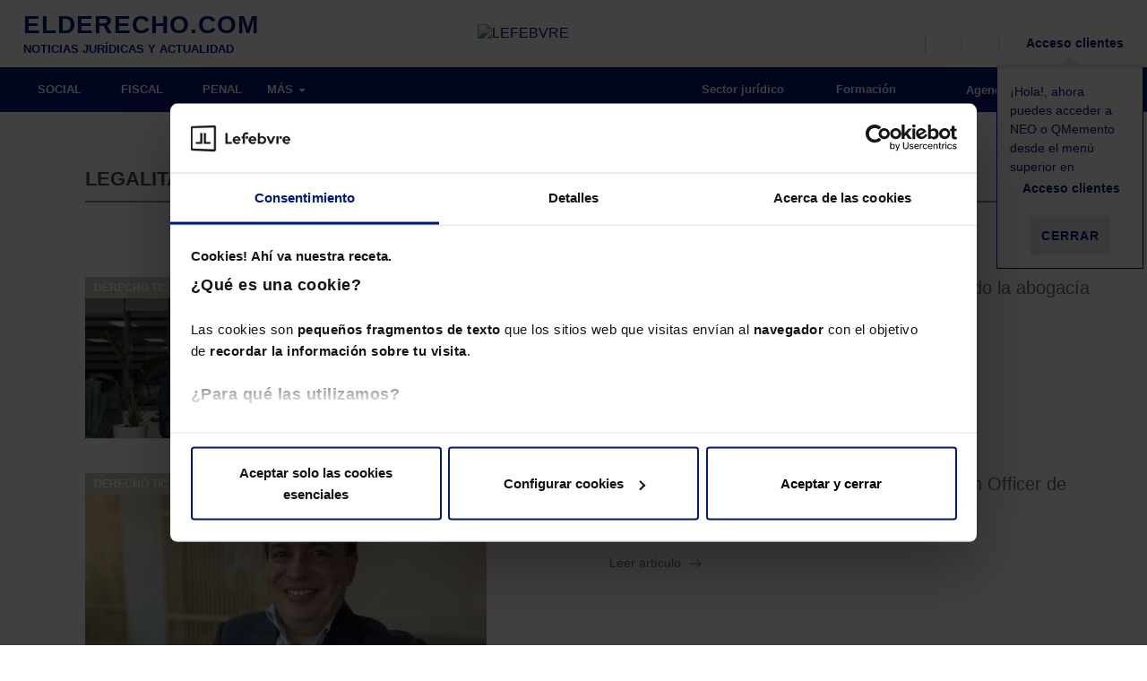

--- FILE ---
content_type: text/html; charset=UTF-8
request_url: https://elderecho.com/legalitas
body_size: 16601
content:
<!DOCTYPE html>
<html lang="es">
	<head>
		<meta charset="utf-8">
		<meta http-equiv="X-UA-Compatible" content="IE=edge">
		<meta name="viewport" content="width=device-width, initial-scale=1">
		<title>Noticias y actualidad sobre Legalitas - El Derecho.</title>
		<!--<script src='https://assets.lefebvre.es/media/js/cookie-script-botside.js'></script> -->
		<!-- <script id="Cookiebot" src="https://consent.cookiebot.com/uc.js" data-cbid="bb0d601e-f391-4331-aee8-dc7e51d1538b" data-blockingmode="auto" type="text/javascript"></script> -->
        <link rel="stylesheet" href="https://assets.lefebvre.es/media/css/fonts-mttmilano.css">
        <link rel="stylesheet" href="https://assets.lefebvre.es/media/lf-font/lf-font.css">

		<!--<link rel="profile" href="http://gmpg.org/xfn/11">-->
		<link rel="shortcut icon" href="https://elderecho.com/wp-content/themes/led-elderecho-theme/favicon.ico" />
		<link rel="pingback" href="https://elderecho.com/xmlrpc.php" />

		<meta name='robots' content='noindex, follow' />

	<!-- This site is optimized with the Yoast SEO Premium plugin v17.9 (Yoast SEO v17.9) - https://yoast.com/wordpress/plugins/seo/ -->
	<meta name="description" content="Últimas noticias y actualizaciones sobre Legalitas. 1.465.693 lectores mensuales nos avalan como su portal de confianza. ¡Te esperamos!" />
	<meta property="og:locale" content="es_ES" />
	<meta property="og:type" content="article" />
	<meta property="og:title" content="Tags" />
	<meta property="og:description" content="Últimas noticias y actualizaciones sobre Legalitas. 1.465.693 lectores mensuales nos avalan como su portal de confianza. ¡Te esperamos!" />
	<meta property="og:url" content="https://elderecho.com/tags" />
	<meta property="og:site_name" content="El Derecho" />
	<meta property="article:modified_time" content="2022-03-24T11:40:41+00:00" />
	<meta name="twitter:card" content="summary_large_image" />
	<script type="application/ld+json" class="yoast-schema-graph">{"@context":"https://schema.org","@graph":[{"@type":"Organization","@id":"https://elderecho.com/#organization","name":"Lefebvre","url":"https://elderecho.com/","sameAs":[],"logo":{"@type":"ImageObject","@id":"https://elderecho.com/#logo","inLanguage":"es","url":"https://elderecho.com/wp-content/uploads/2022/11/LogoLefebvre_2000x1000.png","contentUrl":"https://elderecho.com/wp-content/uploads/2022/11/LogoLefebvre_2000x1000.png","width":2000,"height":1000,"caption":"Lefebvre"},"image":{"@id":"https://elderecho.com/#logo"}},{"@type":"WebSite","@id":"https://elderecho.com/#website","url":"https://elderecho.com/","name":"El Derecho","description":"Noticias jur\u00eddicas, amplia bibliograf\u00eda jur\u00eddica, \u00faltimas publicaciones de libros de derecho, legislaci\u00f3n, bases de datos en soportes digitales y personalizables","publisher":{"@id":"https://elderecho.com/#organization"},"potentialAction":[{"@type":"SearchAction","target":{"@type":"EntryPoint","urlTemplate":"https://elderecho.com/?s={search_term_string}"},"query-input":"required name=search_term_string"}],"inLanguage":"es"},{"@type":"WebPage","@id":"https://elderecho.com/tags#webpage","url":"https://elderecho.com/tags","name":"Tags - El Derecho","isPartOf":{"@id":"https://elderecho.com/#website"},"datePublished":"2017-10-25T09:50:32+00:00","dateModified":"2022-03-24T11:40:41+00:00","breadcrumb":{"@id":"https://elderecho.com/tags#breadcrumb"},"inLanguage":"es","potentialAction":[{"@type":"ReadAction","target":["https://elderecho.com/tags"]}]},{"@type":"BreadcrumbList","@id":"https://elderecho.com/tags#breadcrumb","itemListElement":[{"@type":"ListItem","position":1,"name":"Portada","item":"https://elderecho.com/"},{"@type":"ListItem","position":2,"name":"Tags"}]}]}</script>
	<!-- / Yoast SEO Premium plugin. -->


<link rel='dns-prefetch' href='//lf2.lefebvre.es' />
<link rel="stylesheet" href="https://elderecho.com/wp-content/cache/minify/86c30.css" media="all" />















<script type='text/javascript' src='https://lf2.lefebvre.es/js/leadform-api.js?ver=5.7.6' id='leadform2-js'></script>
<script type='text/javascript' src='https://elderecho.com/wp-includes/js/jquery/jquery.min.js?ver=3.5.1' id='jquery-core-js'></script>
<script type='text/javascript' src='https://elderecho.com/wp-includes/js/jquery/jquery-migrate.min.js?ver=3.3.2' id='jquery-migrate-js'></script>
<script type='text/javascript' src='https://elderecho.com/wp-includes/js/jquery/ui/core.min.js?ver=1.12.1' id='jquery-ui-core-js'></script>
<script type='text/javascript' id='led-base-js-extra'>
/* <![CDATA[ */
var led = {"ajaxurl":"https:\/\/elderecho.com\/wp-admin\/admin-ajax.php","imageURL":"https:\/\/elderecho.com\/wp-content\/plugins\/led-lib\/includes\/media\/images\/"};
var gPath = {"images":"https:\/\/elderecho.com\/wp-content\/plugins\/led-elderecho\/includes\/media\/images\/"};
/* ]]> */
</script>
<script type='text/javascript' src='https://elderecho.com/wp-content/plugins/led-lib/includes/media/js/site/led_base.js?ver=1.1.6' id='led-base-js'></script>
<script type='text/javascript' src='https://elderecho.com/wp-content/plugins/led-lib/includes/media/js/site/ledBrowser.js?ver=1.1.6' id='led-browser-js'></script>
<script type='text/javascript' src='https://elderecho.com/wp-content/plugins/led-lib/includes/media/js//ledCookies.js?ver=1.1.6' id='led-cookies-js-js'></script>
<script type='text/javascript' src='https://elderecho.com/wp-content/plugins/led-lib/includes/media/vendor/bootstrap.3.3.7/js/bootstrap.min.js?ver=1.1.6' id='bootstrap-js-js'></script>
<script type='text/javascript' src='https://elderecho.com/wp-content/plugins/led-lib/includes/media/vendor/bootbox/js/bootbox-min.js?ver=1.1.6' id='led-bootbox-js-js'></script>
<script type='text/javascript' src='https://elderecho.com/wp-content/plugins/led-lib/includes/media/vendor/owl-carousel-2/owl.carousel.min.js?ver=1.1.6' id='owl-carousel-2-js-js'></script>
<script type='text/javascript' src='https://elderecho.com/wp-content/plugins/led-lib/includes/media/vendor/datepicker/js/moment.js?ver=1.1.6' id='moment-js-js'></script>
<script type='text/javascript' src='https://elderecho.com/wp-content/plugins/led-lib/includes/media/vendor/datepicker/js/moment-with-locales.js?ver=1.1.6' id='moment-localesjs-js'></script>
<script type='text/javascript' src='https://elderecho.com/wp-content/plugins/led-lib/includes/media/vendor/datepicker/js/bootstrap-datetimepicker.min.js?ver=1.1.6' id='bootstrap-datetimepicker-js-js'></script>
<script type='text/javascript' src='https://elderecho.com/wp-content/plugins/led-lib/includes/media/js/admin/led_modal_loading.js?ver=1.1.6' id='led_modal_loading-js'></script>
<script type='text/javascript' src='https://elderecho.com/wp-content/plugins/led-elderecho/includes/media/js/main.js?ver=1.1.6' id='led-main-js-js'></script>
<script type='text/javascript' src='https://elderecho.com/wp-content/plugins/led-elderecho/includes/media/js/newLetters.js?ver=1.1.6' id='led-newLetters-js-js'></script>
<script type='text/javascript' src='https://elderecho.com/wp-content/plugins/led-elderecho/includes/media/js/ledAuthors.js?ver=1.1.6' id='led-authors-js-js'></script>
<script type='text/javascript' src='https://elderecho.com/wp-content/plugins/led-elderecho/includes/media/js/ledLoginAuthor.js?ver=1.1.6' id='led-login-author-js-js'></script>
<script type='text/javascript' src='https://elderecho.com/wp-content/plugins/led-elderecho/includes/media/js/ledEventForm.js?ver=1.1.6' id='led-eventForm-js-js'></script>
<script type='text/javascript' src='https://elderecho.com/wp-content/plugins/led-elderecho/includes/media/js/ledEventCalendar.js?ver=1.1.6' id='led-eventCalendar-js-js'></script>
<script type='text/javascript' src='https://elderecho.com/wp-content/plugins/led-elderecho/includes/media/js/ledLegalLinks.js?ver=1.1.6' id='led-legalLinks-js-js'></script>
<script type='text/javascript' src='https://elderecho.com/wp-content/plugins/led-elderecho/includes/media/js/ledBasicLegislation.js?ver=1.1.6' id='led-basiclegislation-js-js'></script>
<script type='text/javascript' src='https://elderecho.com/wp-content/plugins/led-lib/includes/media/js/ledInvisibleCaptcha.js?ver=1.1.6' id='led-invisible-captcha-js-js'></script>
<script type='text/javascript' src='https://elderecho.com/wp-content/plugins/led-lib/includes/media/js/ledCaptcha.js?ver=1.1.6' id='led-captcha-js-js'></script>
<script type='text/javascript' src='https://elderecho.com/wp-content/plugins/led-lib/includes/media/vendor/select2/select2.full.min.js?ver=1.1.6' id='led-select2-js'></script>
<script type='text/javascript' src='https://elderecho.com/wp-content/plugins/led-lib/includes/media/js//ledCookies.js?ver=1.1.6' id='led-cookies-js'></script>
<script type='text/javascript' src='https://elderecho.com/wp-content/plugins/led-elderecho/includes/media/js/ledHeader.js?ver=1.1.6' id='led-header-js'></script>
<script type='text/javascript' src='https://elderecho.com/wp-content/plugins/led-lib/includes/media/js/ledCaptchaV2Checkbox.js?ver=1.1.6' id='led-captcha-v2-checkbox-js-js'></script>
<script type='text/javascript' src='https://elderecho.com/wp-content/plugins/led-lib/includes/media/vendor/lazyLoad/lazyload.js?ver=1.1.6' id='lazyload-js-js'></script>
<script type='text/javascript' src='https://elderecho.com/wp-content/plugins/led-lib/includes/media/js/admin/led_lazy_load.js?ver=1.1.6' id='led-lazyload-js-js'></script>
<script type='text/javascript' src='https://elderecho.com/wp-content/plugins/led-lib/includes/media/js/ledString.js?ver=1.1.6' id='led-string-js-js'></script>
<link rel="https://api.w.org/" href="https://elderecho.com/wp-json/" /><link rel="alternate" type="application/json" href="https://elderecho.com/wp-json/wp/v2/pages/1016" /><link rel="EditURI" type="application/rsd+xml" title="RSD" href="https://elderecho.com/xmlrpc.php?rsd" />
<link rel="wlwmanifest" type="application/wlwmanifest+xml" href="https://elderecho.com/wp-includes/wlwmanifest.xml" /> 
<meta name="generator" content="WordPress 5.7.6" />
<link rel='shortlink' href='https://elderecho.com/?p=1016' />
<link rel="alternate" type="application/json+oembed" href="https://elderecho.com/wp-json/oembed/1.0/embed?url=https%3A%2F%2Felderecho.com%2Ftags" />
<link rel="alternate" type="text/xml+oembed" href="https://elderecho.com/wp-json/oembed/1.0/embed?url=https%3A%2F%2Felderecho.com%2Ftags&#038;format=xml" />
<meta property="og:image" content="https://elderecho.com/wp-content/uploads/2019/02/lefebvre-elderecho-600-16-9.png" /><meta property="og:image:secure_url" content="https://elderecho.com/wp-content/uploads/2019/02/lefebvre-elderecho-600-16-9.png"><meta name="twitter:image" content="https://elderecho.com/wp-content/uploads/2019/02/lefebvre-elderecho-600-16-9.png"><link rel="icon" href="https://elderecho.com/wp-content/uploads/2023/01/lefebvre_favicon.png" sizes="32x32" />
<link rel="icon" href="https://elderecho.com/wp-content/uploads/2023/01/lefebvre_favicon.png" sizes="192x192" />
<link rel="apple-touch-icon" href="https://elderecho.com/wp-content/uploads/2023/01/lefebvre_favicon.png" />
<meta name="msapplication-TileImage" content="https://elderecho.com/wp-content/uploads/2023/01/lefebvre_favicon.png" />

		<!--[if lt IE 9]>
		<script src="https://oss.maxcdn.com/html5shiv/3.7.3/html5shiv.min.js"></script>
		<script src="https://oss.maxcdn.com/respond/1.4.2/respond.min.js"></script>
		<![endif]-->

        <!-- HEAD CODE -->
        <meta name="facebook-domain-verification" content="9rn8qao265t85tfs9ka5r0jsk3ny1g" /><meta name="google-site-verification" content="Ft4Xe-2s2d-wSezXTjAuoA-J5EGKCJZd16VMtDcXKHw" />
<script src="https://us-central1-absolute-pulsar-255412.cloudfunctions.net/efl_ad"></script><!-- Google Tag Manager --> <script>(function(w,d,s,l,i){w[l]=w[l]||[];w[l].push({'gtm.start': new Date().getTime(),event:'gtm.js'});var f=d.getElementsByTagName(s)[0], j=d.createElement(s),dl=l!='dataLayer'?'&l='+l:'';j.async=true;j.src= 'https://www.googletagmanager.com/gtm.js?id='+i+dl;f.parentNode.insertBefore(j,f); })(window,document,'script','dataLayer','GTM-MMG735T');</script> <!-- End Google Tag Manager --><script async src="
https://pagead2.googlesyndication.com/pagead/js/adsbygoogle.js?client=ca-pub-9766150865171098"
     crossorigin="anonymous"></script>
<script async src="https://securepubads.g.doubleclick.net/tag/js/gpt.js"></script>		<link rel="stylesheet" type="text/css" href="https://assets.lefebvre.es/media/componentes/login/bootstrap-3/login.css">
	</head>
	<body class="page tags page-child">
		<!-- HEADER sidebar -->
		<div class="container-fluid">
    <ul class="visible-xs visible-sm">
        <li class="logo-lefebvre">
            <a href="https://lefebvre.es/" target="_blank"><img alt="LEFEBVRE" src="https://assets.lefebvre.es/media/logos/web/comunes/lefebvre-147x30.png"></a>
        </li>
    </ul>
</div>
<nav class="navbar secondary-bar">
	<div class="container-fluid">
		<ul class="nav navbar-nav full-width">
                            <li class="col-md-4 col-lg-3  visible-md visible-lg led-logo logo-elderecho">
					<a href="https://elderecho.com"><span class="logo_portal">ELDERECHO.COM</span><span class="tagline">NOTICIAS JURÍDICAS Y ACTUALIDAD</span></a>
                </li>
            
                            <li class="col-md-3 visible-md visible-lg led-logo logo-lefebvre">
                    <a href="https://lefebvre.es/" target="_blank"><img alt="LEFEBVRE" src="https://assets.lefebvre.es/media/logos/web/comunes/lefebvre-147x30.png"></a>
                </li>
            			<li class=" pull-right">
				<ul class="secondary-right">
					<li>
						<a href="javascript:void(0);" data-action="toggle" data-target="#search-bar" data-apply-background="true" title="Buscar">
                            <span class="lf-icon-search">
                                <i class="sr-only sr-only-focusable">Buscador</i>
                            </span>
							<span class="hidden-xs hidden-sm"></span>
						</a>
					</li>
					<li class="hidden-xs hidden-sm">
						<a class="js-load-lf2-newsletter-navbar" href="javascript:void(0);" data-action="toggle" data-target="#bar-newsletter-block" data-apply-background="true" title="Newsletter">
                            <span class="lf-icon-mail">
                                <i class="sr-only sr-only-focusable">Alta en newsletter</i>
                            </span>
							<span class="hidden-xs"></span>
						</a>
					</li>
					<li class="hidden-xs hidden-sm">
						<a href="https://lefebvre.es/tienda/" target="_blank" title="Tienda">
                            <span class="lf-icon-shop">
                                <i class="sr-only sr-only-focusable">Tienda</i>
                            </span>
                        </a>
					</li>
					
											<li style="position: relative;">
							<a href="https://espaciolefebvre.lefebvre.es/">
                                <span class="lf-icon-user"></span>
                                <span class="hidden-xs hidden-sm">Acceso clientes</span>
                            </a>

							<div class="flying-note" id="divCloseHelperMeProducts" >
								<div class="flecha-up"></div>
								<p>¡Hola!, ahora puedes acceder a NEO o QMemento desde el menú superior en <br>
                                    <span class="lf-icon-user"></span>
                                    <span>Acceso clientes</span>
                                </p>
								<p><button class="btn btn-link" id="btnCloseHelperMeProducts">Cerrar</button></p>
							</div>

						</li>
										</ul>
			</li>
		</ul>
	</div>

	<!-- NEWSLETTERS -->
	
<aside id="bar-newsletter-block" class="col-sm-6 col-lg-5 hidden-xs hidden-sm">
   <div role="heading" aria-level="2">Suscríbete a la newsletter</div>
      <div class="targetlf2navbar"></div>
      <script>
         nncdHandler = function navbarNewsletterClickDetect(evt){
            if (evt.target.classList.contains('js-load-lf2-newsletter-navbar') || evt.target.closest(".js-load-lf2-newsletter-navbar")) {
               configGtm = {'fake':true,'formulario' : '237','bootstrap' : true,'target' : '.targetlf2navbar'};
               try{apiManager.pintarFormularioAutogestionado(configGtm)}
               catch(error){
                  var apiManager = new LeadformApiManagerClass();
                  apiManager.pintarFormularioAutogestionado(configGtm);
               }                  
               document.removeEventListener('click', nncdHandler);
            }
         }
         anneHandler = function addNewsletterNavbarEvent(event){
            document.addEventListener('click', nncdHandler);
         }
         window.addEventListener('DOMContentLoaded',anneHandler);
      </script>
</aside>

	<!-- BARRA USUARIO -->
	<aside id="user-bar" class="navbar navbar-default">
		<div class="container-fluid">
			<a href="https://elderecho.com/wp-login.php?action=logout&amp;_wpnonce=7347782eed">
                <span class="lf-icon-close-session"></span>
                Salir
            </a>
		</div>
	</aside>

	<nav id="search-bar" class="navbar navbar-default" style="display: none;">
		<div class="container-fluid">
			<form class="container search-form" action="https://elderecho.com/buscador/">
				<div class="col-xs-12 input-container">
					<input type="hidden" id="minLengthSearch" value="5" >
					<input type="hidden" id="maxLengthSearch" value="25" >
					<input type="search" class="busquedaTexto col-xs-8 col-sm-10" >
					<button type="submit" class="col-xs-4 col-sm-2 btn ed-green-bg">Buscar</button>
				</div>
				<div class="col-xs-12" style="display: none; color: #fff;font-size: 12px" id="errorLengthSearch">
				</div>
			</form>
		</div>
	</nav>
</nav>

<div class="modal fade modal-form autor-ed" id="modalLoginAuthorForm" role="dialog" aria-hidden="true">
   <div class="modal-dialog" role="document">
      <div class="modal-content">
         <div class="modal-body">
            <button type="button" class="close" data-dismiss="modal" aria-label="Cerrar" title="Cerrar ventana">
               <span aria-hidden="true"><i class="lf-icon-close"></i></span>
            </button>
            <div role="heading" aria-level="2">AUTOR de El Derecho<small>Inicio de sesión</small></div>
            <div id="resultLoginAuthor" class="" style="display: none;"></div>
            <form name="authorlogin" id="authorlogin" action="#" method="post">
            <script>document.querySelector("form").setAttribute("action", "")</script>

               <div class="form-group">
                  <label for="author_login">Correo electrónico</label>
                  <input type="text" class="form-control input-lg" name="log" id="author_login" placeholder="Escribe tu email" autofocus>
               </div>
               <div class="form-group">
                  <label for="author_pass">Contraseña</label>
                  <input type="password" class="form-control input-lg" name="pwd" id="author_pass" placeholder="Escribe tu contraseña">
                  <p class="help-block">
                     <a href="https://elderecho.com/recuperar-contrasena-autor/" id="rememberPass">Olvidé mi contraseña</a>
                  </p>
               </div>
               <div class="text-right">
                  <button type="button" class="btn btn-default" name="author_submit" id="author_submit">ENTRAR</button>
               </div>
               <div class="checkbox">
                  <input type="checkbox" name="rememberme" id="author_remember" value="forever">
                  <label for="author_remember">Guardar y recordar contraseña</label>
               </div>
            </form>

         </div>
      </div>
   </div>
</div><!-- Ancla de subida -->
<a id="back-to-top" href="#" class="btn btn-primary btn-lg back-to-top" role="button" title="Subir">
	<span class="lf-icon-angle-up"></span>
</a>
		<!-- HEADER sidebar -->


		<!-- MENU sidebar -->
			<style>
		@media (min-width: 992px) {
			.inner-section-bar { background-color: ; }
			.inner-section-bar .horizontal-bar { background-color: ; }
			.section-bar .navbar-nav .section-indicator { background-color: ; }

			.inner-section-bar .icon { color: ; }
			.inner-section-bar .navbar-slide .icon { color: #5EC6DD; }

			.navbar-default .navbar-nav.cover-bar > .active > a,
			.navbar-default .navbar-nav.cover-bar > .active > a:hover,
			.navbar-default .navbar-nav.cover-bar > .active > a:focus {
				background-color: ;
			}
		}

		.cover-img.main-img:before { background-color: ; }
	</style>

<!-- BARRA SECCIONES -->
	<nav class="navbar navbar-default section-bar">
	<div class="container-fluid">
		<div class="navbar-header">
			<button type="button" class="navbar-toggle collapsed">
				<i class="icon ed-menu"></i>
			</button>
			<a href="https://elderecho.com" class="visible-xs visible-sm text-center logo-mobile">
				<img alt="LEFEBVRE" src="https://elderecho.com/wp-content/plugins/led-elderecho/includes/media/images/icons//lefebvre-elderechocom-bl-142x19.png">
			</a>
		</div>
		<div class="hidden-xs hidden-sm horizontal-bar">
			 <!-- MENÚ PRINCIPAL --> 				<ul class="nav navbar-nav">
												<li class=""><a href="https://elderecho.com/social" >SOCIAL</a></li>
													<li class=""><a href="https://elderecho.com/fiscal" >FISCAL</a></li>
													<li class=""><a href="https://elderecho.com/penal" >PENAL</a></li>
														<li><button id="button-more-items"><span>MÁS</span> <span class="caret"></span></button>
									<ul id="list-more-items">
															<li class=""><a href="https://elderecho.com/compliance" >COMPLIANCE</a></li>
													<li class=""><a href="https://elderecho.com/civil" >CIVIL</a></li>
													<li class=""><a href="https://elderecho.com/mercantil" >MERCANTIL</a></li>
													<li class=""><a href="https://elderecho.com/administrativo" >ADMINISTRATIVO</a></li>
													<li class=""><a href="https://elderecho.com/derecho-tic" >DERECHO TIC</a></li>
													<li class=""><a href="https://lefebvre.es/esg/" target="_blank">ESG</a></li>
												</ul>
					</li>
				</ul>
						<!-- MENÚ RIGHT -->
			<ul class="nav navbar-nav navbar-right">
									<li class="parent_0"><a href="https://elderecho.com/sector-juridico" ><i class="icon sector-juridico"></i>&nbsp;Sector jurídico</a></li>
										<li class="parent_0"><a href="https://lefebvre.es/formacion" target="blank"><i class="icon "></i>&nbsp;Formación</a></li>
										<li class="parent_0"><a href="https://elderecho.com/agenda" ><i class="icon ed-calendario-mediano"></i>&nbsp;Agenda</a></li>
										<li class="parent_0"><a href="https://elderecho.com/contacto" ><i class="icon "></i>&nbsp;Contacto</a></li>
								</ul>
		</div>
		<!-- MENÚ BURGUER -->
		<div class="navbar-slide" style="">
			<ul class="nav navbar-nav">
				<li class="hidden-xs"><a href="/"><img alt="LEFEBVRE" src="https://elderecho.com/wp-content/plugins/led-elderecho/includes/media/images/icons//lefebvre-98x20.png" /></a></li>
										<li class=""><a href="https://elderecho.com/social">SOCIAL</a></li>
					
					
					
					
											<li class=""><a href="https://elderecho.com/fiscal">FISCAL</a></li>
					
					
					
					
											<li class=""><a href="https://elderecho.com/penal">PENAL</a></li>
					
					
					
					
											<li class=""><a href="https://elderecho.com/compliance">COMPLIANCE</a></li>
					
											<li class=""><a href="https://elderecho.com/civil">CIVIL</a></li>
					
					
					
					
											<li class=""><a href="https://elderecho.com/mercantil">MERCANTIL</a></li>
					
					
					
					
											<li class=""><a href="https://elderecho.com/administrativo">ADMINISTRATIVO</a></li>
					
					
					
					
											<li class=""><a href="https://elderecho.com/derecho-tic">DERECHO TIC</a></li>
					
					
					
					
											<li class=""><a href="https://lefebvre.es/esg/">ESG</a></li>
					
														<li><a href="https://elderecho.com/sector-juridico"><i class="icon "></i>&nbsp;Sector jurídico</a></li>
									<li><a href="https://elderecho.com/agenda"><i class="icon "></i>&nbsp;Agenda</a></li>
									<li><a href="https://www.efl.es"><i class="icon "></i>&nbsp;Tienda</a></li>
									<li><a href="https://elderecho.com/contacto"><i class="icon "></i>&nbsp;Contacto</a></li>
														<li>
						<a href="#" data-toggle="modal" data-target="#modalLoginAuthorForm" aria-expanded="false" aria-controls="modalLoginAuthorForm">
							<i class="icon lf-icon-user"></i>
							<span> Accede como Autor de El Derecho</span>
						</a>
					</li>
											</ul></div>
	</div>
</nav>

		<script>

	jQuery(window).on("load resize scroll",function(e){
		var scroll = jQuery(window).scrollTop();

		if (scroll >= 50 && jQuery(window).width() >= 1024){
            jQuery(".section-bar, .secondary-bar").addClass("fixed");
            jQuery(".section-bar").addClass("mt50");
			jQuery("#bar-newsletter-block, #search-bar, #user-bar").addClass("bar-scrolled");
			jQuery("#navbar-collapse-2").css("display","none");
			jQuery(".menu-bg").css("top","0px");
		} else if (scroll >= 50 && jQuery(window).width() < 1024){
            jQuery(".section-bar, .secondary-bar").addClass("fixed");
            jQuery(".section-bar, .secondary-bar").addClass("mt-40");
            jQuery(".navbar-slide").addClass("top50");
			jQuery("#bar-newsletter-block, #search-bar, #user-bar").addClass("bar-scrolled");
			jQuery("#navbar-collapse-2").css("display","inherit");
			jQuery(".menu-bg").css("top","0px");
		} else if (scroll <= 50 && jQuery(window).width() < 768 ){
            jQuery(".section-bar, .secondary-bar").removeClass("fixed");
            jQuery(".section-bar, .secondary-bar").removeClass("mt-40");
            jQuery(".section-bar, .secondary-bar").removeClass("mt50");
			jQuery("#bar-newsletter-block, #search-bar, #user-bar").removeClass("bar-scrolled");
			jQuery("#navbar-collapse-2").css("display","none");
			jQuery(".menu-bg").css("top","0px");
		} else {
            jQuery(".section-bar, .secondary-bar").removeClass("fixed");
            jQuery(".section-bar, .secondary-bar").removeClass("mt-40");
            jQuery(".section-bar, .secondary-bar").removeClass("mt50");
            jQuery(".navbar-slide").removeClass("top50");
			jQuery("#bar-newsletter-block, #search-bar, #user-bar").removeClass("bar-scrolled");
			jQuery("#navbar-collapse-2").css("display","inherit");
			jQuery(".navbar-toggle").removeClass('open-status');
			jQuery( ".navbar-slide , .menu-bg").hide( 0, function() {});
			var modalBackground = new ledModalLoading( 'html' );
			modalBackground.hide(0,function(){
				jQuery('body').removeClass( 'noScroll' );
			});
			jQuery(".menu-bg").css("top","100px");
		}
		if(scroll >=363){
			 jQuery(".chaser-bar").fadeIn();
		}else{
			jQuery(".chaser-bar").fadeOut();
		}
		var hambPosition = jQuery('.navbar-toggle').offset();
		jQuery('.navbar-slide').css('left' , hambPosition.left);
		jQuery('.menu-bg').css('left' , hambPosition.left);
	});

	jQuery(document).ready(function() {

		jQuery( ".navbar-toggle" ).click(function() {
			jQuery(this).toggleClass('open-status');
			jQuery( ".navbar-slide , .menu-bg").toggle( 0, function() {
			});
			var modalBackground = new ledModalLoading( 'html' );
			modalBackground.setHtmlLoading('');
			modalBackground.css( 'z-index','1' );

			if(jQuery( ".navbar-slide").is( ':visible' )){
				modalBackground.show(0,function(){
					jQuery('body').addClass( 'noScroll' );
				});
			}else{
				modalBackground.hide(0,function(){
					jQuery('body').removeClass( 'noScroll' );
				});
			}
		});
		jQuery( ".close-navbar-slide" ).click(function() {
			jQuery( ".navbar-slide").toggle( 0, function() {});
			jQuery(".navbar-toggle").removeClass("open-status");
			var modalBackground = new ledModalLoading( 'html' );
			modalBackground.hide(0,function(){
				jQuery('body').removeClass( 'noScroll' );
			});
		});
		jQuery( "#user-toggle" ).click(function() {
		  jQuery( "#user-bar" ).slideToggle( "slow", function() {
		  });
		});
		jQuery( "#button-more-items").click(function() {
		  jQuery( "#list-more-items").slideToggle( "0", function() {
		  });
		});
		/**
		 * Evento para cerrar el menu burger si se click fuera de el
		 */
		jQuery(document).mouseup(function(e){
			var menuBurger = jQuery(".navbar-slide");
			if (!menuBurger.is(e.target) && menuBurger.has(e.target).length === 0 && menuBurger.is(':visible') )
			{
				jQuery(".navbar-toggle").removeClass('open-status');
				menuBurger.hide();
				var modalBackground = new ledModalLoading( 'html' );
				modalBackground.hide(0,function(){
					jQuery('body').removeClass( 'noScroll' );
				});
			}
		});
	});
</script>		<!-- MENU sidebar -->

<!-- SUBHEADER sidebar column right -->
	<!-- SUBHEADER sidebar -->

<div class="container">
	<div class="row">
		<div class="col-xs-12 col-sm-9 ">

			<!-- . SIDEBAR CONTENT HEADER -->
													<!-- . SIDEBAR CONTENT HEADER -->

			<!-- . BODY -->
			<style>
	.container {
		padding-top: 50px;
	}

	.nav-tabs {
		margin-top: 20px;
		border-bottom: 1px solid #EEE;
		padding-bottom: 0;
	}

	.nav-tabs li a {
		color: #000;
		padding: 10px 20px 16px;
		font-size: .78em;
	}

	.nav-tabs>li.active>a,
	.nav-tabs>li.active>a:hover,
	.nav-tabs>li.active>a:focus {
		border: none;
		border-bottom: 2px solid #E6E8F2;
		color: #808cbc;
		padding: 10px 20px 16px;
	}

	.law-container {
		position: relative;
		margin-top: 120px;
		margin-left: 0;
		font-size: .9em;
	}

	.law-container h1 {
		margin: 0 20px 20px;
		padding-bottom: 20px;
		border-bottom: 2px dotted #EEE;
		font-size: 1.8em;
	}

	.law-container .rightbar {
		padding-top: 0;
	}

	.law-container .rightbar h3 {
		text-transform: inherit;
		padding: 15px 0;
	}

	.law-container .rightbar h4 {
		margin-bottom: 20px;
	}

	.law-container-list li {
		border-bottom: 2px dotted #EEE;
		margin-bottom: 20px;
	}

	.law-container-list li a:hover {
		text-decoration: none;
	}

	.law-container-list h2 {
		font-size: 1.2em;
		color: #000;
		font-weight: 600;
		line-height: normal;
	}

	.law-container-list .pretitle {
		font-size: .9em;
		margin-bottom: 10px;
		display: block;
	}

	#noneResult {
		text-align: center;
		font-weight: 600;
		color: #C00;
	}

	.law-search {
		margin: 40px 0 20px;
	}

	.law-search>* {
		display: inline-block;
		height: 40px;
		padding-left: 0;
		padding-right: 0;
	}

	.law-search button {
		font-weight: 500;
	}

	.law-search .navbar-toggle .caret {
		color: #42B5B3;
		vertical-align: middle;
	}

	.law-search input,
	.law-search .navbar-toggle {
		border: 1px solid #eee;
		border-right: none;
		height: 40px;
		padding-left: 20px;
	}

	.law-search .navbar-toggle {
		border: 1px solid #eee;
		height: 40px;
		padding: 10px 15px 15px;
		border-bottom: none;
		color: #000;
	}

	/* LISTA JERÁRQUICA OLD*/
	.enlace-contenido {
		margin-bottom: .5em;
	}

	.enlace-contenido>a {
		display: inline-block;
		margin-bottom: .5em;
		cursor: pointer;
	}

	.enlace-contenido>a:after {
		content: "\21";
		margin-left: .4em;
		font-family: elderecho !important;
		font-style: normal !important;
		font-weight: normal !important;
		font-variant: normal !important;
		text-transform: none !important;
		speak: none;
		line-height: 1;
		-webkit-font-smoothing: antialiased;
		-moz-osx-font-smoothing: grayscale;
	}

	.details {
		margin-bottom: .7em;
		text-indent: 1em;
	}

	.details .details {
		text-indent: 4em;
	}

	.enlace-contenido #details1 a:after,
	.enlace-contenido #details6 a:after,
	.enlace-contenido #details10 a:after,
	.enlace-contenido #details14 a:after {
		content: none;
	}

	#details1 .enlace-contenido {
		margin-bottom: 0;
	}

	/* FIN LISTA JERÁRQUICA OLD*/

	.law-content {}

	.law-title {
		text-transform: uppercase;
		font-size: 1em;
		color: #A4A4A4;
	}

	.law-summary ul ul li {
		margin-bottom: 10px;
		padding-bottom: 10px;
		border-bottom: 2px dotted #EEE;
	}

	.law-summary ul ul {
		margin-top: 10px;
		padding-top: 10px;
		border-top: 2px dotted #EEE;
		margin-left: 20px;
	}

	article.law-summary {
		font-size: .85em;
		font-weight: 500;
	}

	article.law-summary h4 {
		text-transform: uppercase;
		line-height: normal;
		color: #000;
		border-bottom: 2px dotted #EEE;
		margin-bottom: 10px;
		padding-bottom: 10px;
	}

	.law-search-bar {
		position: relative;
	}

	.law-search-bar input {
		border: 1px solid #eee;
		width: 100%;
		height: 44px;
		padding: 0 14px;
	}

	.law-search-bar button {
		position: absolute;
		right: 0;
		top: 0;
		background: none;
		padding: 14px 14px 10px;
	}

	.law-search-bar button i {
		color: #5EC6DD;
	}

	.law-summary li {
		padding-right: 15px;
	}

	.law-summary .active a {
		color: #001978;
		position: relative;
	}

	.law-summary .active:after {
		content: ">";
		position: absolute;
		right: 0;
		color: #5EC6DD;
		top: 40%;
		-webkit-transform: translateY(-50%);
		-ms-transform: translateY(-50%);
		transform: translateY(-50%);
	}

	.author-description {}

	.author-description .bold-title {
		font-size: 1.15em;
	}

	.date-slider .owl-stage-outer {
		padding-top: 20px;
		padding-bottom: 10px;
		margin-top: 20px;
		margin-bottom: 30px;
		border-top: 2px solid #808cbc;
		border-bottom: 1px solid #EEE;
		position: relative;
	}

	.date-slider li {
		text-align: center;
		color: #6A6A6A;
		cursor: pointer;
	}

	.date-slider li * {
		display: block;
		clear: both;
		color: #6A6A6A;
	}

	.date-slider li small {
		color: #6A6A6A;
		display: none;
		font-weight: 500;
	}

	.date-slider li .badge {
		width: 25px;
		margin: 0 auto;
		border-radius: 50px;
		height: 25px;
		color: #FFF;
		font-size: 11px;
		background-color: #A4A4A4;
		padding: 6px 0;
	}

	.date-slider li.selected {
		font-size: 1.3em;
		border-left: 1px solid #EEE;
		border-right: 1px solid #EEE;
		font-weight: 600;
		line-height: 1em;
		color: #4A4A4A;
	}

	.date-slider li.selected .badge {
		display: none;
	}

	.date-slider li.selected small {
		display: block;
	}

	.date-slider .owl-nav {
		padding: 0;
		border: none;
		display: inline-block;
		margin: 0;
	}

	.date-slider .owl-theme .owl-nav .owl-prev {
		text-align: left;
	}

	.date-slider .owl-nav [class*=owl-] {
		width: auto;
		margin-top: -28px !important;
	}

	.date-slider.owl-theme .owl-nav [class*=owl-]:hover {
		background: none;
		color: inherit;
		text-decoration: none;
	}

	.filter-by {
		font-weight: 600;
		margin-right: 15px;
		width: 100%;
		display: block;
	}

	.event-list li {
		border-bottom: 2px dotted #EEE;
		margin-bottom: 20px;
		display: inline-block;
		width: 100%;
		cursor: pointer;
	}

	.event-list li figure {
		margin-bottom: 20px;
		padding: 0;
	}

	.event-list .label.ed-green-bg {
		clear: both;
		display: table;
	}

	.event-list time {
		display: block;
		margin: -.5em 0 .5em 0;
		font-size: .8em;
		font-weight: 600;
	}

	.event-list time * {
		/*white-space: nowrap;*/
	}

	.event-list time span {
		margin-left: 15px;
		padding-left: 15px;
		border-left: 1px solid #EEE;
		font-size: 1em;
	}

	.owl-theme .owl-nav [class*=owl-] {
		color: #808cbc;
		font-size: 14px;
		line-height: 14px;
		margin: 5px;
		padding: 0;
		background: none;
		display: inline-block;
		cursor: pointer;
		border-radius: 3px;
		position: absolute;
		top: 50%;
		margin-top: -7px;
	}

	.owl-theme .owl-nav .owl-next {
		right: 20px
	}

	.owl-theme .owl-nav .owl-prev {
		left: 20px
	}

	.brkn-news-slider .teaser {
		margin-bottom: 0;
		height: 117px;
		/*190px;*/
	}

	.brkn-news-slider .owl-nav {
		margin: 0;
		padding: 0;
		height: 0;
		border-bottom: 1px solid #DBDBDB;
	}

	.brkn-news-slider .owl-nav [class*=owl-] {
		top: 20%;
		padding: 6px;
		font-size: 1.5em;
		font-weight: 800;
		color: #001978 !important;
	}

	.brkn-news-slider .owl-nav [class*=owl-]:hover {
		background: none;
		text-decoration: none;
	}

	.brkn-news-slider .owl-nav .owl-prev {
		left: -20px;
	}

	.brkn-news-slider .owl-nav .owl-next {
		right: -20px;
	}

	.brkn-news-slider .owl-dots {
		display: none;
	}

	.event-form-container {
		margin-bottom: 60px;
		padding-top: 20px;
		font-size: .85em;
	}

	.event-form-container>div {
		/*overflow: hidden;*/
	}

	.event-form-container .link-back {
		padding: 20px 0;
		display: block;
	}

	.event-form-container .uppercase-title {
		border-color: #EEE;
		padding: 10px 0;
		font-size: 1em;
	}

	.event-form-container .solid-border-top,
	.event-form-container .solid-border-top.uppercase-title {
		border-top-color: #808cbc;
	}

	.event-form-container h2 {
		display: inline-block;
		width: 100%;
		font-size: 1.7em;
		font-weight: 400;
		margin-bottom: 0;
	}

	.event-form-container legend {
		margin-left: 20px;
		width: 95%;
	}

	.event-form-container .form-control {
		height: 50px;
	}

	.event-form-container textarea {
		min-height: 100px;
	}

	.form-group span {
		display: block;
		color: #A4A4A4;
	}

	.event-form-container .btn {
		margin-bottom: 40px;
	}

	.search-author {
		display: inline-block;
		width: 100%;
		padding-bottom: 0;
		margin-bottom: 0;
	}

	.search-by-block {
		position: relative;
		display: inline-block;
		width: 100%;
		border-bottom: 2px dotted #EEE;
		padding-bottom: 10px;
	}

	.search-by-block .btn-buscador {
		position: absolute;
		right: 50px;
		top: 0;
		padding: 12px;
		border: none;
		background: none;
	}

	.search-by-block .btn-buscador i {
		line-height: 0;
		color: #5EC6DD;
	}

	.select-sort-by {
		width: 100%;
		display: inline-block;
		margin-bottom: 20px;
		padding: 10px 0;
		border-bottom: 2px dotted #EEE;
		border-top: 2px solid #001978;
	}

	.index-list .hilite-authors-title {
		margin-bottom: 20px;
		border-bottom: none;
	}

	.authors-slider .owl-item {
		padding-top: 38px;
	}

	.authors-slider .owl-item {
		padding-top: 38px;
	}

	.index-list li.authors-slider {
		border-bottom: none;
	}

	.search-author input,
	.search-author select,
	.select-sort-by select {
		display: block;
		height: 40px;
		padding: 10px;
		font-size: .75em;
		width: 100%;
	}

	.search-author select {
		width: 100%;
	}

	.search-author input {
		width: calc(100% - 50px);
		float: left;
	}

	.search-author button {
		height: 40px;
		width: 40px;
	}

	.apply-filter {
		background: #5EC6DD;
		padding: 9px;
		border: none;
		margin-bottom: 0;
		font-size: 21px;
		color: #FFF;
		margin-left: 10px;
		float: right;
	}


	.index-list li .author-hilite {
		width: 100%;
		text-align: center;
		border: 2px dotted #EEE;
		min-height: 300px;
	}

	.index-list li .author-hilite h4 {
		font-size: .9em;
	}

	.index-list li .ed-flecha-leer-mas {
		color: #001978;
	}

	.author-sort-by {
		border-bottom: 2px dotted #EEE;
		padding: 0 0 10px 0;
		text-align: right;
	}

	.author-sort-by select {
		height: 40px;
		padding: 10px;
		font-size: .75em;
		width: 100%;
	}

	.author-hilite figure {
		margin: -40px auto 20px;
		display: inline-block;
		background: #FFF;
		width: 150px;
		text-align: center;
	}

	.author-hilite figure img {
		margin: 0 auto;
		width: auto !important;
	}

	.author-hilite a:hover {
		text-decoration: none;
	}

	.author-hilite a p {
		color: #001978;
	}

	.author-hilite h5 {
		margin-bottom: 15px;
	}

	.author-hilite div .grey-sans {
		margin-bottom: 25px;
	}

	#filter-menu {
		display: none;
	}

	#filter-menu li {
		margin-bottom: 20px;
	}

	#filter-menu li:last-child {
		margin-bottom: 0;
	}

	#filter-menu a {
		color: #000;
		font-size: .8em;
	}

	.inputfile-container input {
		width: 40%;
		display: inline-block;
	}

	.inputfile {
		width: .1px;
		height: .1px;
		opacity: 0;
		overflow: hidden;
		position: absolute;
		z-index: -1;
	}

	.inputfile+label {
		/*max-width: 55%;
    margin-right: 5%;*/
		font-weight: 700;
		text-overflow: ellipsis;
		white-space: nowrap;
		cursor: pointer;
		display: inline-block;
		overflow: hidden;
		font-weight: 500;
		text-align: center;
		padding-top: 15px;
		float: right;
		background: #FAFAFA;
		font-weight: 600;
		border: 1px solid #BDBDBD;
	}

	.inputfile+label span {
		color: #001978;
	}

	.inputfile-container .send-file {
		float: right;
		background: #FAFAFA;
		color: #001978;
		font-weight: 600;
	}

	/* BUSQUEDA RESULTADOS */

	.search-results {
		margin-top: 50px;
	}

	.search-results button {
		height: 40px;
		width: 40px;
	}

	.search-results input {
		padding-right: 97px;
		padding-left: 10px;
		width: 100%;
		height: 55px;
	}

	.search-by-results {
		position: relative;
		display: inline-block;
		width: 100%;
		padding-bottom: 10px;
	}

	.search-by-results .btn-buscador {
		position: absolute;
		right: 10px;
		top: 0;
		padding: 12px;
		border: none;
		background: none;
		height: 55px;
	}

	.search-by-results .btn-buscador i {
		padding: 0;
		color: #4A4A4A;
	}

	.search-by-results .btn-borrar {
		position: absolute;
		right: 50px;
		top: -3px;
		/*0;*/
		padding: 12px;
		border: none;
		background: none;
		height: 55px;
	}

	.search-by-results .btn-borrar i {
		line-height: 1.5;
		color: #4A4A4A;
		font-size: 1.4em;
	}

	.filter-results label {
		color: #000;
		font-size: .8em;
		font-weight: 600;
	}

	.results-list li {
		font-size: .9em;
		color: #4A4A4A;
		border-bottom: 2px dotted #EEE;
		padding-bottom: 15px;
		margin-bottom: 15px;
		position: relative;
		display: inline-block;
		width: 100%;
	}

	.results-list a {
		word-wrap: break-word;
	}

	.results-list h2 {
		font-size: 1.25em;
		line-height: 1.5;
		color: #4A4A4A;
	}

	.results-list .number-found {
		font-size: 2em;
		color: #001978;
		font-weight: 500;
	}

	.results-list h3 {
		font-size: 1.25em;
		line-height: 1.5;
	}

	.results-list b {
		color: #001978;
	}

	.search-results a.border-button {
		width: 250px;
		float: right;
		padding: 10px;
		margin-bottom: 20px;
	}

	.search-results a.go-to-link {
		float: right;
		margin-right: 20px;
	}

	.search-results input[type="checkbox"],
	.search-results input[type="radio"] {
		display: none;
	}

	.search-results input[type="checkbox"]+label,
	.search-results input[type="radio"]+label {
		display: inline-block;
		position: relative;
		margin: 10px 20px 10px 0;
		padding-left: 32px;
	}

	.search-results input[type="radio"]+label:before {
		content: '';
		display: block;
		position: absolute;
		top: 0;
		left: 0;
		width: 20px;
		height: 20px;
		border: 1px solid #666;
		border-radius: 50%;
		background: #fff;
	}

	.search-results input[type="radio"]:checked+label:after {
		content: '';
		display: block;
		position: absolute;
		top: 5px;
		left: 5px;
		width: 10px;
		height: 10px;
		background: #001978;
		border-radius: 50%;
	}

	/* CONFIGURADOR NEWSLETTERS */

	.nl-configurator h1 {
		font-size: 1.7em;
	}

	.nl-configurator .switch {
		margin-right: 10px;
	}

	.nl-configurator .slider {
		border: 2px solid #A4A4A4;
	}

	.slider:before {
		content: "";
		position: absolute;
		bottom: 3px;
		left: 4px;
		width: 20px;
		height: 20px;
		background-color: #A4A4A4;
		-webkit-transition: .4s;
		transition: .4s;
	}

	.nl-configurator input:checked+.slider {
		border: 2px solid #42B5B3;
	}

	.nl-configurator input:checked+.slider:before {
		background-color: #42B5B3;
	}

	.nl-configurator input:focus+.slider {
		box-shadow: 0 0 1px #42B5B3;
	}

	.nl-configurator input:focus+.slider {
		background-color: #42B5B3;
	}

	.nl-configurator input:checked+.slider:before {
		-webkit-transform: translateX(20px);
		-ms-transform: translateX(20px);
		transform: translateX(20px);
	}

	.nl-configurator .checkbox-custom+.checkbox-custom-label:before,
	.nl-configurator .radio-custom+.radio-custom-label:before {
		content: '';
		background: #FFF;
		border: 1px solid #A4A4A4;
		display: inline-block;
		vertical-align: middle;
		width: 20px;
		height: 20px;
		padding: 2px;
		margin-right: 10px;
		text-align: center;
	}

	.nl-configurator .col-md-6 {
		padding-left: 0;
		margin-bottom: 20px;
	}

	.nl-configurator .col-md-12 {
		padding-left: 0;
		margin-bottom: 60px;
	}

	.nl-configurator .terms {
		display: inline-block;
		overflow: hidden;
		margin-top: 40px;
		width: 100%;
	}

	.nl-configurator .terms span {
		display: inline-block;
		width: 100%;
	}

	.nl-configurator .terms label {
		display: inline-block;
		width: 100%;
		padding-bottom: 20px;
	}

	/* Rounded sliders */

	.slider.round {
		border-radius: 34px;
	}

	.slider.round:before {
		border-radius: 50%;
	}


	/* CALENDARIO */

	.weekdays {
		margin: 0;
		padding: 10px 0;
	}

	.weekdays li {
		display: inline-block;
		width: 13%;
		color: #808cbc;
		text-align: center;
		font-weight: 600;
	}

	/* Days (1-31) */
	.days {
		padding: 10px 0 0;
		margin: 0;
	}

	.days li {
		position: relative;
		display: inline-block;
		margin-right: 4px;
		width: 13%;
		min-height: 65px;
		vertical-align: top;
		text-align: center;
		list-style-type: none;
		font-size: 1em;
		line-height: .9;
		color: #333;
	}

	.days p {
		margin-bottom: 0;
	}

	.days li.events p {
		cursor: pointer;
	}

	.days .active p {
		color: #FFF;
	}

	.days .active:after {
		content: '';
		display: block;
		width: 35px;
		height: 35px;
		background: #808cbc;
		border-radius: 25px;
		position: absolute;
		top: -5px;
		left: 50%;
		margin-left: -17px;
		z-index: -1;
	}

	.days .past-day {
		color: #9C9C9C;
	}

	.days li .dot {
		display: inline-block;
		height: 5px;
		width: 5px;
		border-radius: 10px;
		/*background-color:  #000;*/
		margin-right: 5px;
	}

	.days li .dot:last-child {
		margin-right: 0;
	}

	.event-filter span {
		cursor: pointer;
	}

	.event-filter span:first-child {
		cursor: auto;
		margin-bottom: 20px;
	}

	.event-filter .clear-filter {
		font-size: .8em;
		font-weight: 600;
		color: #808cbc;
		margin-bottom: 20px;
		display: inline-block;
	}

	.breadcrumbs {
		font-size: .8em;
		color: #CCC;
	}

	.breadcrumbs a {
		margin-right: 10px;
		padding-right: 10px;
		border-right: 1px solid #CCC;
	}


	/* WIDGET GENERATOR */

	.widget-generator .radio {
		margin-bottom: 30px;
	}

	.widget-generator .idParam {
		text-transform: uppercase;
	}

	.widget-generator input[type="text"] {
		color: #333;
		width: 70px;
		padding: 0 10px;
	}

	.widget-generator .radio input[type="text"] {
		margin-left: -15px;
	}

	.widget-generator input[type="radio"]+label:before {
		width: 20px;
		height: 20px;
	}

	.widget-generator input[type="radio"]:checked+label:after {
		top: 5px;
		left: 5px;
		width: 10px;
		height: 10px;
	}

	.widget-generator .textArea {
		width: 100%;
		resize: vertical;
	}

	.textArea {
		min-height: 150px;
		padding: 10px;
	}

	.modal-form h2 {
		margin-bottom: 1.2em;
	}

	.modal-form h2 small {
		display: block;
		margin-top: .4em;
	}


	.modal-form .btn {
		background-color: #FFF;
	}

	.modal-form .btn:hover {
		background-color: #001978;
		color: #FFF;
	}

	/* ============================= GESTION NEWSLETTERS ======================= */

	.gestion-nl {
		padding-top: 100px !important;
		padding-bottom: 100px;
	}

	.gestion-nl .led-blue-bg {
		padding: 40px;
		margin-right: 20px;
		margin: 0 20px 20px;
	}

	.switch {
		margin-right: 10px;
	}

	.gestion-nl h1 {
		font-size: 1.5em;
		margin-bottom: 0px;
	}

	.gestion-nl h2 {
		font-size: 1.2em;
		border-top: 1px solid #41539a;
		margin-top: 20px;
		padding-top: 20px
	}

	.gestion-nl p {
		margin-top: 0px;
		margin-bottom: 20px;
		padding-top: 3px;
	}

	.gestion-nl a {
		color: #5ec6dd;
	}

	.gestion-nl .checkbox-custom-label {
		margin-bottom: 20px;
	}

	.uns-all {
		padding-top: 20px;
		border-top: 1px solid #41539a;
		border-bottom: 1px solid #41539a;
		margin-bottom: 20px;
	}

	.form-group.inputfile-group.error p {
		width: inherit;
		margin-left: inherit;
	}

	.form-group.inputfile-group.error p.message_error_field {
		clear: both;
		text-align: right;
		padding-right: 20px;
	}

	.form-group.inputfile-group.error .inputfile-container {
		float: right;
	}

	.mT50 {
		margin-top: 50px;
	}

	.cont-info-legislacion {
		padding: 35px;
		box-shadow: 2px 2px 10px rgba(1, 1, 1, .2);
		margin: 20px 0px;
	}

	/* formatear select select2 */

	.select2-container--default .select2-selection--single {
		border-radius: 0 !important;
	}

	.select2-container {
		font-size: 13px;
	}

	/* ============================= MEDIA QUERIES ======================= */

	@media (min-width: 320px) {
		.search-results .event-ad {
			padding: 40px 25px;
		}
	}

	@media (max-width: 479px) {
		.results-list div {
			padding-right: 15px;
			padding-left: 15px;
		}

		.search-results input {
			padding-right: 72px;
			font-size: 1em;
		}

		.search-by-results .btn-borrar {
			right: 29px;
		}

		.date-slider .owl-stage-outer {
			margin-bottom: 0;
		}

		.date-slider .owl-nav [class*=owl-] {
			margin-top: -10px !important;
		}
	}

	@media (max-width: 767px) {
		#eventsCalendarItems {
			width: 100%;
			overflow-x: auto;
			padding: 20px;
		}

		#tableEventsCalendar .tdActivity {
			min-width: 300px;
		}

		.container {
			padding-top: 0;
		}
	}

	@media (max-width: 350px) {
		.weekdays li {
			width: 12%;
		}

		.days li {
			width: 12%;
		}
	}

	@media (min-width: 768px) {
		.container {
			padding-top: 0;
		}

		.special-page {
			padding-top: 60px;
		}

		/*.author-data {
        width: 85%;
    }*/
		.select-sort-by select {
			width: 40%;
			float: right;
		}

		.search-author {
			border-bottom: 2px dotted #EEE;
		}

		.search-author input {
			width: 100%;
			float: left;
		}

		.search-by-block .btn-buscador {
			right: 0;
		}

		#filter-menu {
			display: block !important;
		}

		.nav-tabs li a {
			font-size: 1em;
		}

		.law-search .navbar-toggle {
			border: 1px solid #EEE;
			border-right: none;
			height: 40px;
			padding: 10px 15px 15px;
		}

		.law-search .navbar-toggle .caret {
			margin-left: 25px;
		}

		.author-sort-by {
			border-top: 2px solid #001E64;
			padding: 10px 0;
		}

		.author-sort-by select {
			width: auto;
		}

		.search-by-block {
			margin-bottom: 10px;
		}

		.form-group.error p {
			width: 58.33333333%;
			margin-left: 41.66666667%;
			padding-left: 20px;
		}

		.event-form-container {
			padding-top: 60px;
		}

		.event-form-container.autor-ed {
			margin-top: 60px;
		}


		.sidebar-fixed {
			position: fixed;
			top: 100px;
			height: 100%;
			overflow: scroll;
		}

		.sidebar-absolute {
			position: absolute;
			bottom: 0px;
			top: initial;
			height: auto;
		}

		.law-container {
			/*lista jerárquica*/
			margin-left: 20px;
			font-size: 1em;
		}
	}

	@media (max-width: 991px) {

		/*.event-ad{
        margin-top:105px;
    }
    .event-ad .btn {
        margin:15px 0 10px 0;
    }*/
		.law-search {
			margin: 120px 0 20px;
		}
	}

	@media (min-width: 992px) {
		.search-results {
			margin-top: 0;
		}

		.event-list time {
			display: inline;
		}

		/*.event-ad .btn {
        float:right;
    }*/
		.event-form-container {
			padding-top: 0;
		}

		.filter-by {
			font-weight: 600;
			margin-right: 15px;
			width: auto;
			display: inline-block;
		}

		.law-container {
			/*lista jerárquica*/
			margin-top: 20px;
		}

		/*.event-ad {
        padding: 25px 50px;
        text-align: left;
    }
    .event-ad span {
        float: left;
    }
    .event-ad button {
        max-width: 270px;
    }*/
	}
</style>

	<div class="container">
		<div class="row">
			<header class="tag-header">

			</header>
			<div class="col-lg-12 col-sm-4">
				<h1 class="solid-border-bottom uppercase-title">Legalitas: Noticias de última hora y actualidad</h1>
			</div>
		</div>
		<div class="row">
			<p class="col-sm-12">
							</p>
		</div>

		<div class="row full-width-list tag-list">
			<section id="postTypesSelectionPagination_128_1768542969_content" class="seo-pagination">	<div class="col-xs-12">
											<input type="hidden" class="led_pt_news-ids default-post-ids" value="465314,347622" /><article class="teaser">  <figure class="col-xs-6">    <a href="https://elderecho.com/legalitas-analiza-como-la-ia-esta-transformando-la-abogacia-en-los-despachos"><img data-src="https://elderecho.com/wp-content/uploads/2025/10/jornada-en-legalitas-p465314-m1450676-448x252_w100.png" class="img-responsive lazyload " itemprop="image" srcSet="https://elderecho.com/wp-content/uploads/2025/10/jornada-en-legalitas-p465314-m1450676-448x252_w100.png" alt="jornada en legálitas" src="" srcset="" /></a>  </figure>  <div class="col-xs-6 excerpt">    <h3 class="heading"><a title="Legálitas analiza cómo la IA está transformando la abogacía en los despachos" href="https://elderecho.com/legalitas-analiza-como-la-ia-esta-transformando-la-abogacia-en-los-despachos">Legálitas analiza cómo la IA está transformando la abogacía en los despachos</a></h3>    <address class="author"><span rel="author">ElDerecho.com</span></address>    <p class="hidden-xs grey-serif"></p>    <a title="Legálitas analiza cómo la IA está transformando la abogacía en los despachos" class="read-more-link" href="https://elderecho.com/legalitas-analiza-como-la-ia-esta-transformando-la-abogacia-en-los-despachos">Leer artículo <i class="ed-flecha-leer-mas"></i></a>  </div>  <span class="label civil-bg">Derecho TIC</span></article><article class="teaser">  <figure class="col-xs-6">    <a href="https://elderecho.com/jose-martin-martinez-nuevo-chief-information-officer-de-alariam"><img data-src="https://elderecho.com/wp-content/uploads/2022/02/JOSE-LUIS-MARTIN-MARTINEZ-CIO-ALARIAM-1-p347622-m1063231-448x252_w100.jpg" class="img-responsive lazyload " itemprop="image" srcSet="https://elderecho.com/wp-content/uploads/2022/02/JOSE-LUIS-MARTIN-MARTINEZ-CIO-ALARIAM-1-p347622-m1063231-448x252_w100.jpg" alt="JOSÉ-LUIS-MARTÍN-MARTÍNEZ-CIO-ALARIAM (1)" src="" srcset="" /></a>  </figure>  <div class="col-xs-6 excerpt">    <h3 class="heading"><a title="José Martín Martínez, nuevo Chief Information Officer de Alariam" href="https://elderecho.com/jose-martin-martinez-nuevo-chief-information-officer-de-alariam">José Martín Martínez, nuevo Chief Information Officer de Alariam</a></h3>    <address class="author"><span rel="author">ElDerecho.com</span></address>    <p class="hidden-xs grey-serif"></p>    <a title="José Martín Martínez, nuevo Chief Information Officer de Alariam" class="read-more-link" href="https://elderecho.com/jose-martin-martinez-nuevo-chief-information-officer-de-alariam">Leer artículo <i class="ed-flecha-leer-mas"></i></a>  </div>  <span class="label civil-bg">Derecho TIC</span></article>
											<div class="text-center">
											
											</div>
										</div></section>		</div>

		<div class="row tag-cloud ">
			<div class="col-xs-12">
				<h2 class="dotted-border-bottom">TAMBIÉN TE PUEDE INTERESAR</h2>
			</div>
			<div class="col-xs-12">
				<ul>
											<li><a href="https://elderecho.com/alfredo">alfredo</a></li>
											<li><a href="https://elderecho.com/codigo-de-buenas-practicas-tributarias">Código de Buenas Prácticas Tributarias</a></li>
											<li><a href="https://elderecho.com/crimenes">crimenes</a></li>
											<li><a href="https://elderecho.com/defuncion">defunción</a></li>
											<li><a href="https://elderecho.com/delegado-de-proteccion-de-datos">Delegado de Protección de Datos</a></li>
											<li><a href="https://elderecho.com/directiva">directiva</a></li>
											<li><a href="https://elderecho.com/eurobarometro">eurobarómetro</a></li>
											<li><a href="https://elderecho.com/exito">exito</a></li>
											<li><a href="https://elderecho.com/expuestas">expuestas</a></li>
											<li><a href="https://elderecho.com/gowex">gowex</a></li>
											<li><a href="https://elderecho.com/humor">humor</a></li>
											<li><a href="https://elderecho.com/ley-de-integracion-cooperativa">ley de integración cooperativa</a></li>
											<li><a href="https://elderecho.com/ley-de-montes">ley de Montes</a></li>
											<li><a href="https://elderecho.com/ley-organica-poder-judicial">Ley Orgánica Poder Judicial</a></li>
											<li><a href="https://elderecho.com/limitaciones-al-derecho-exclusivo">Limitaciones al derecho exclusivo</a></li>
											<li><a href="https://elderecho.com/machine-learning">machine learning</a></li>
											<li><a href="https://elderecho.com/modelo-propio">modelo propio</a></li>
											<li><a href="https://elderecho.com/palace">palace</a></li>
											<li><a href="https://elderecho.com/prohibicion-de-despido">prohibición de despido</a></li>
											<li><a href="https://elderecho.com/proteccion-de-daots">protección de daots</a></li>
											<li><a href="https://elderecho.com/reforma-ley-concursal">reforma ley concursal</a></li>
											<li><a href="https://elderecho.com/restriccion-de-movilidad">restricción de movilidad</a></li>
											<li><a href="https://elderecho.com/retroactividad">retroactividad</a></li>
											<li><a href="https://elderecho.com/sistema-judicial">sistema judicial</a></li>
											<li><a href="https://elderecho.com/sistema-publico">sistema público</a></li>
											<li><a href="https://elderecho.com/stocken-capital">Stocken Capital</a></li>
											<li><a href="https://elderecho.com/subrogacion-empresarial">subrogacion empresarial</a></li>
											<li><a href="https://elderecho.com/susana">Susana</a></li>
											<li><a href="https://elderecho.com/tribunal-administrativo">tribunal administrativo</a></li>
											<li><a href="https://elderecho.com/world-fintech-report-2021">World FinTech Report 2021</a></li>
									</ul>
			</div>
		</div>
	</div>



<!-- <script>
	jQuery(document).ready(function() {

		h4s = jQuery('#online-docum h3');
		var bExternal = false;
		var bExternal = (jQuery('#externalQuery').length > 0);

		if (h4s) {
			jQuery.each(h4s, function(key, value) {
				id = 'itemElement_' + key;

				if (bExternal) {
					title = key + '. ' + jQuery(this).html();
				} else {
					/*title = 'Anexo ' + key + '. '+ jQuery( this ).html();*/
					title = jQuery(this).html();
				}

				jQuery(this).attr('id', id);

				htmlLi = '<li class="itemLi" data-relatedID="' + id + '" style="cursor:pointer">' + title + '</li>';
				jQuery("#ulItems").append(htmlLi);
			});
		}
		jQuery('body').on('click', '.itemLi', function() {

			id = jQuery(this).attr('data-relatedID');
			jQuery('html,body').animate({
				scrollTop: (jQuery("#" + id).offset().top - 200)
			}, 'slow');

		});

		/*jQuery(window).on("load resize scroll",function(e){
			var scroll = jQuery(window).scrollTop();
			if (scroll >= 120){
				jQuery(".alt-rightbar .unstyled-rightbar-list").addClass("rightbar-fixed-top");
			} else {
				jQuery(".alt-rightbar .unstyled-rightbar-list").removeClass("rightbar-fixed-top");
			}
		});*/

		var lastScrollTop = 0;
		jQuery(window).on("scroll", function() {
			var st = jQuery(window).scrollTop();
			var sb = st + jQuery(window).height();
			if (st > lastScrollTop) {
				// scroll arriba
				jQuery('h3[id]').each(function() {
					next = jQuery(this).next();

					if (jQuery(this).offset().top - 200 <= st && jQuery(next).offset().top > st) {
						jQuery(".itemLi").removeClass("active");
						jQuery("#ulItems").find("[data-relatedid = '" + jQuery(this).attr('id') + "']").addClass("active");
						return false;
					}
				});
			} else {
				// scroll abajo
				jQuery('h3[id]').each(function(index, el) {
					if (index !== jQuery('h3[id]').length - 1) {
						next = jQuery('h3[id]').eq(index + 1);
					}

					if (sb >= jQuery(this).offset().top && sb < jQuery(next).offset().top) {
						jQuery(".itemLi").removeClass("active");
						jQuery("#ulItems").find("[data-relatedid = '" + jQuery(this).attr('id') + "']").addClass("active");
						return false;
					}
				});
			}
			lastScrollTop = st;
		});


		//Bloque de publicidad fijo al hacer scroll
		var fixmeTop = jQuery('.fixme').offset().top;
		jQuery(window).scroll(function() {
			var mainFrameHeight = (jQuery('#online-docum').height() + jQuery('#online-docum').scrollTop());
			var isDesktop = (jQuery(window).width() >= 800) ? true : false;
			if (isDesktop) {
				var minimumMargin = (jQuery('.navbar-default').height() + jQuery('.secondary-bar').height()) + 100; //margen de 100px
				var currentScroll = jQuery(window).scrollTop();
				var inScrollLimit = (currentScroll <= (mainFrameHeight - 600));
				if (currentScroll >= fixmeTop) {
					var diff = currentScroll - fixmeTop + 100;
					if (inScrollLimit) {
						jQuery('.fixme').css({
							'margin-top': (diff + minimumMargin) + 'px',
						});
					}
				} else {
					jQuery('.fixme').css({
						'margin-top': '0px',
					});
				}
			} else {
				jQuery('.fixme').css({
					'margin-top': '0px',
				});
			}
		});

	});
</script> -->



<script type="text/javascript">
	jQuery(function() {

		var selectorSidebar = '#sidebar'
		$sidebar = jQuery(selectorSidebar),
			$window = jQuery(window),
			minWidthScreen = 768,
			$scrolling = jQuery(document),
			$preFooter = jQuery(".pre-footer"),
			offset = $sidebar.offset(),
			topPadding = 0,
			classAbsolute = 'sidebar-absolute',
			classFixed = 'sidebar-fixed',
			animateTime = 500,
			classItem = '.itemLi',
			selectorItemActive = '.itemLi.active';

		//Inicializamos el estado del hover de #sidebar
		window.sidebarMouseHover = false;

		//Añadimos la clase por defecto
		$sidebar.addClass(classFixed);

		//Realizamos la acción necesaria cuando el elemento se muestre por pantalla
		if ($sidebar.length > 0) {
			$scrolling.scroll(function() {
				if ($window.width() >= minWidthScreen) {
					//Dejamos visible el item activo
					if (window.sidebarMouseHover === false) {
						itemActiveInCenter();
					}
					//cambiamos los estilos si el prefooter es visible
					if (isInViewport($preFooter)) {
						$sidebar.removeClass(classAbsolute).addClass(classFixed);
					} else {
						$sidebar.removeClass(classFixed).addClass(classAbsolute);
					}
				}
			});
		}

		/**
		 * Evento hover donde comprobaremos
		 * si el puntero esta sobre #sidebar
		 */
		jQuery($sidebar).hover(function() {
			window.sidebarMouseHover = true;
		}, function() {
			window.sidebarMouseHover = false;
		});

		/**
		 * @param object $element
		 * Comprobamos que el elemento se muestre en la pantalla
		 * return bool
		 */
		function isInViewport($element) {
			var topOfElement = $element.offset().top;
			var bottomOfElement = $element.offset().top + $element.outerHeight();
			var bottomOfScreen = $window.scrollTop() + window.innerHeight + 2000;
			var topOfScreen = $window.scrollTop() - 500;

			if ((bottomOfScreen > topOfElement) && (topOfScreen < bottomOfElement)) {
				return false;
			} else {
				return true;
			}
		}

		/**
		 * Cambiamos la posicion del scroll del contendor padre
		 * para que se centr el elemento activo
		 */
		function itemActiveInCenter() {
			var scrollHeight = jQuery($sidebar)[0].scrollHeight - jQuery($sidebar).outerHeight();
			console.log(window.sidebarMouseHOver);
			jQuery($sidebar).scrollTop((scrollHeight / jQuery(classItem).length) * jQuery(selectorItemActive).index());
		}
	});
</script>
<script>
	jQuery('body').on('click', '.itemLi', function() {

	id = jQuery(this).attr('data-relatedID');
	jQuery('html,body').animate({
		scrollTop: (jQuery("#" + id).offset().top - 200)
	}, 'slow');

	});
</script>			<!-- . END BODY -->

			<!-- . SIDEBAR CONTENT HEADER -->
													<!-- . SIDEBAR CONTENT HEADER -->

		</div>

		<aside class="rightbar col-sm-3">
			<!-- . SIDEBAR CONTENT HEADER -->
													<!-- . SIDEBAR CONTENT HEADER -->
		</aside>

	</div>
</div>
	<!-- footer-->
		<!-- . SIDEBAR PRE FOOTER -->
					<div class="pre-footer container-fluid bg-shaded">
	<div class="container">
		<div class="contextual-footer col-xs-12">
			<ul>
				<li>
                    <a href="https://elderecho.com/videos">
                    <span class="lf-icon-video"></span>Vídeos
                    </a>
                </li>
				<li>
                    <a href="https://elderecho.com/especiales">
                    <span class="lf-icon-favorite"></span>Especiales
                    </a>
                </li>
                <li>
                    <a href="https://elderecho.com/agenda">
                    <span class="lf-icon-calendar"></span>Agenda
                    </a>
                </li>
                <li>
                    <a href="https://elderecho.com/widget">
                        <span class="lf-icon-news"></span>Widget noticias
                    </a>
                </li>
				 <li>
                    <a href="/feed/" target="_blank">
                        <span class="lf-icon-wifi"></span>RSS
                    </a>
                </li>
                <li>
                    <a href="https://revistas.elderecho.com/revistas/" target="_blank">
                        <span class="lf-icon-magazine"></span>Revistas
                    </a>
                </li>
				<li>
                    <a href="https://elderecho.com/hemeroteca">
                        <span class="lf-icon-subject"></span>Hemeroteca
                    </a>
                </li>

                                    <li>
    					<a href="#" data-toggle="modal" data-target="#modalLoginAuthorForm" aria-expanded="false" aria-controls="modalLoginAuthorForm">
    						<span class="lf-icon-user"></span>
    						Accede como Autor<span class="hidden-xs">&nbsp;de El Derecho</span>
    					</a>
    				</li>
                			</ul>
		</div>
	</div>
</div><div class="container-fluid bg-shaded">
<div class="container">
<nav class="corp-menu bg-alt">
<ul>
<li class="col-sm-3">
<div>Links directos</div>
<ul>
<li><a href="/especial-reforma-laboral">Reforma Laboral</a></li>
<li><a href="/especial-coronavirus">Coronavirus</a></li>
<li><a href="/especial-canal-de-denuncias">Especial canal de denuncias</a></li>
<li><a target="_blank" href="/especial-gestion-de-despachos">Gestión de despachos</a></li>
<li><a href="/especial-compliance">Compliance</a></li>
<li><a target="_blank" href="/especial-buenas-practicas-tributarias">Buenas Prácticas Tributarias</a></li>
<li><a href="/especial-proteccion-de-datos ">RGPD</a></li>
<li><a rel="nofollow" href="https://innovacionled.lefebvreelderecho.com/">Innovación</a></li>
<li><a href="/tesauro">Tesauro</a></li>
<li><a href="/mapa-web">Mapa web</a></li>
<li><a href="/autores">Autores de El Derecho</a></li>
</ul>
</li>
<li class="col-sm-3">
<div>Corporativo</div>
<ul>
<li><a rel="nofollow" href="https://www.lefebvreelderecho.com" target="_blank" title="Enlace externo. Abre en ventana nueva">Lefebvre</a></li>
<li><a rel="nofollow" href="https://lefebvre.es/tienda/" target="_blank" title="Enlace externo. Abre en ventana nueva">Tienda online</a></li>
<li><a rel="nofollow" href="https://lefebvre.es/formacion" target="_blank" title="Enlace externo. Abre en ventana nueva">Formación </a></li>
<li><a rel="nofollow" target="_blank" href="https://lefebvre.es/empleo" >Empleos</a></li>
<li><a rel="nofollow" href="https://kitdigital.lefebvre.es/" target="_blank" title="Enlace externo. Abre en ventana nueva">Kit Digital</a></li>
</ul>
</li>
<li class="col-sm-3">
<div>Otras webs de Lefebvre</div>
<ul>
<li><a rel="nofollow" href="https://www.espacioasesoria.com" target="_blank" title="Enlace externo. Abre en ventana nueva">Espacioasesoria.com</a></li>
<li><a rel="nofollow" href="https://www.espaciopymes.com" target="_blank" title="Enlace externo. Abre en ventana nueva">Espaciopymes.com</a></li>
<li><a rel="nofollow" href="https://blog.efl.es" target="_blank" title="Enlace externo. Abre en ventana nueva">Blog Actum</a></li>
<li><a rel="nofollow" href="https://derecholocal.es/" target="_blank" title="Enlace externo. Abre en ventana nueva">Derecho Local</a></li>
<li><a rel="nofollow" href="https://revistas.lefebvre.es/" target="_blank" title="Enlace externo. Abre en ventana nueva">Revistas</a></li>
</ul>
</li>
<li class="col-sm-3">
<div>Contacto</div>
<ul>
<li>Tel.: 91 210 80 00</li>
<li><a href="mailto:clientes@lefebvre.es">clientes@lefebvre.es</a></li>
<li>Monasterios de Suso y Yuso, 34<br>28049 Madrid</li>
</ul>
</li>
</ul>
</nav>
</div>
</div>				<!-- . SIDEBAR PRE FOOTER -->

		<!-- . SIDEBAR FOOTER -->
					<footer class="footer">
    <div class="container-fluid">
        <div class="container">
            <div class="row">
                <div class="col-xs-12 col-md-6 footer-logo">
                    <a href="https://lefebvre.es/" target="_blank" title="Enlace externo. Abre en ventana nueva">
                        <img alt="LEFEBVRE" src="https://assets.lefebvre.es/media/logos/web/comunes/lefebvre-bl-160x32.png" data-pin-nopin="true">
                    </a>
                </div>
                <ul class="col-xs-12 col-md-6 social-squares">
                    <li><a target="_blank" rel="nofollow noopener noreferrer" href="https://www.facebook.com/Lefebvre.ES/" title="Facebook"><span class="lf-icon-facebook-round"></span></a></li>
                    <li><a target="_blank" rel="nofollow" href="https://www.linkedin.com/company/lefebvre_es" title="LinkedIn"><span class="lf-icon-linkedin-round"></span></a></li>
                    <li><a target="_blank" rel="nofollow" href="https://www.youtube.com/c/lefebvre_es" title="YouTube"><span class="lf-icon-youtube-round"></span></a></li>
                    <li><a target="_blank" rel="nofollow" href="https://twitter.com/Lefebvre_ES" title="Twitter"><span class="lf-icon-twitter-round"></span></a></li>
                </ul>
            </div>
            <div class="row">
                <p class="col-xs-12">©Lefebvre 2026. Todos los derechos reservados
                    <span><a href="https://lefebvre.es/aviso-legal/" target="_blank" title="Enlace externo. Abre en ventana nueva">Aviso legal</a> · <a href="https://lefebvre.es/politica-privacidad/" target="_blank" title="Enlace externo. Abre en ventana nueva">Política de privacidad</a> · <a href="/politica-de-cookies/">Política de cookies</a></span></p>
            </div>
        </div>
    </div>
</footer>
				<!-- . SIDEBAR FOOTER -->

		<!-- WP FOOTER -->
		<script>var lazyLoad = new ledLazyLoad();lazyLoad.init();
			 </script><script type='text/javascript' src='https://elderecho.com/wp-content/plugins/led-login/includes/media/js/ledLogin.class.js?ver=1.1.6' id='led-login-class-js-js'></script>
<script type='text/javascript' src='https://elderecho.com/wp-content/plugins/led-login/includes/media/js/ledLogin.js?ver=1.1.6' id='led-login-js-js'></script>
<script type='text/javascript' src='https://elderecho.com/wp-includes/js/wp-embed.min.js?ver=5.7.6' id='wp-embed-js'></script>
		<!-- END WP FOOTER -->
	</body>
</html>
<!--
Performance optimized by W3 Total Cache. Learn more: https://www.boldgrid.com/w3-total-cache/

Almacenamiento en caché de páginas con disk: enhanced 
Minimizado usando disk

Served from: elderecho.com @ 2026-01-16 06:56:09 by W3 Total Cache
-->

--- FILE ---
content_type: text/html; charset=utf-8
request_url: https://www.google.com/recaptcha/api2/aframe
body_size: 183
content:
<!DOCTYPE HTML><html><head><meta http-equiv="content-type" content="text/html; charset=UTF-8"></head><body><script nonce="ogXnTS88CwjKmwqFiEOAwQ">/** Anti-fraud and anti-abuse applications only. See google.com/recaptcha */ try{var clients={'sodar':'https://pagead2.googlesyndication.com/pagead/sodar?'};window.addEventListener("message",function(a){try{if(a.source===window.parent){var b=JSON.parse(a.data);var c=clients[b['id']];if(c){var d=document.createElement('img');d.src=c+b['params']+'&rc='+(localStorage.getItem("rc::a")?sessionStorage.getItem("rc::b"):"");window.document.body.appendChild(d);sessionStorage.setItem("rc::e",parseInt(sessionStorage.getItem("rc::e")||0)+1);localStorage.setItem("rc::h",'1768796406474');}}}catch(b){}});window.parent.postMessage("_grecaptcha_ready", "*");}catch(b){}</script></body></html>